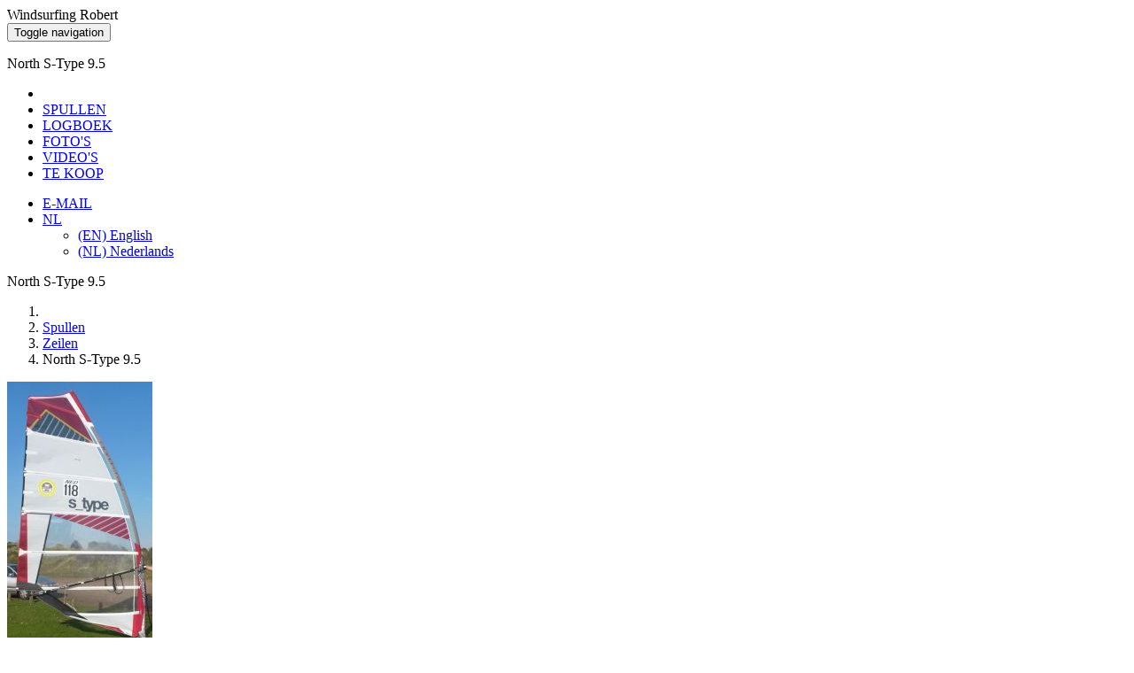

--- FILE ---
content_type: text/html; charset=UTF-8
request_url: https://windsurfing.rdeleeuw.nl/spullen/sails/stype95
body_size: 3341
content:
<!DOCTYPE html>
<html lang="en">  <head>
    <meta charset="utf-8">
    <meta name="viewport" content="width=device-width, initial-scale=1">
    <title>North S-Type 9.5 - Windsurfing Robert</title>
    <meta name="content-type" content="text/html; charset=iso-8859-1">
    <meta name="author" content="Robert de Leeuw">
    <meta name="msapplication-TileColor" content="#ffffff">
    <meta name="msapplication-TileImage" content="ms-icon-144x144.png">
    <meta name="theme-color" content="#ffffff">
    <meta name="robots" content="index, follow">
    <meta name="keywords" lang="EN" content="Robert de Leeuw, Spullen, Slalom, Windsurfing">
    <link rel="manifest" href="/manifest.json">
    <link rel="apple-touch-icon" sizes="57x57" href="/apple-icon-57x57.png">
    <link rel="apple-touch-icon" sizes="60x60" href="/apple-icon-60x60.png">
    <link rel="apple-touch-icon" sizes="72x72" href="/apple-icon-72x72.png">
    <link rel="apple-touch-icon" sizes="76x76" href="/apple-icon-76x76.png">
    <link rel="apple-touch-icon" sizes="114x114" href="/apple-icon-114x114.png">
    <link rel="apple-touch-icon" sizes="120x120" href="/apple-icon-120x120.png">
    <link rel="apple-touch-icon" sizes="144x144" href="/apple-icon-144x144.png">
    <link rel="apple-touch-icon" sizes="152x152" href="/apple-icon-152x152.png">
    <link rel="apple-touch-icon" sizes="180x180" href="/apple-icon-180x180.png">
    <link rel="icon" type="image/png" sizes="192x192"  href="/android-icon-192x192.png">
    <link rel="icon" type="image/png" sizes="32x32" href="/favicon-32x32.png">
    <link rel="icon" type="image/png" sizes="96x96" href="/favicon-96x96.png">
    <link rel="icon" type="image/png" sizes="16x16" href="/favicon-16x16.png">
    <link href="https://windsurfing.rdeleeuw.nl/lib/bootstrap3/css/bootstrap.min.css" rel="stylesheet">
    <link href="https://windsurfing.rdeleeuw.nl/style/style.css?v4" rel="stylesheet">
    <link href="https://windsurfing.rdeleeuw.nl/style/sticky-footer.css" rel="stylesheet">
    <link href="https://windsurfing.rdeleeuw.nl/lib/fontello/css/fontello.css" rel="stylesheet">
    <link href="https://windsurfing.rdeleeuw.nl/lib/fontello/css/animation.css" rel="stylesheet">
    <link href="https://windsurfing.rdeleeuw.nl/lib/fancybox2/jquery.fancybox.css?v=2.1.5" media="screen" rel="stylesheet">
    <link href="https://windsurfing.rdeleeuw.nl/lib/fancybox2/helpers/jquery.fancybox-buttons.css?v=1.0.5" rel="stylesheet">
    <link href="https://windsurfing.rdeleeuw.nl/lib/fancybox2/helpers/jquery.fancybox-thumbs.css?v=1.0.7" rel="stylesheet">
    <link href="https://windsurfing.rdeleeuw.nl/style/fancybox_rdeleeuw.css" rel="stylesheet">
<!--[if IE 7]>
  <link rel="stylesheet" href="lib/fontello/css/fontello-ie7.css">
<![endif]-->
<!--[if lt IE 11]>
  <script src="https://cdnjs.cloudflare.com/ajax/libs/html5shiv/3.7.3/html5shiv.min.js"></script>
  <script src="https://cdnjs.cloudflare.com/ajax/libs/respond.js/1.4.2/respond.min.js"></script>
<![endif]-->
    <script nonce="QICybnUbEtSv0ahPMJbUgw">var FancyBoxRdl_Title='Robert de Leeuw - Windsurfing Photos';</script>
  </head>
  <body>
  <div id="wrap" class="my-wrap">
    <div id="my-brand" class="container hidden-xs">Windsurfing Robert</div>
<div id="my-navbar" class="navbar navbar-default">
  <div id="my-nav-panel" class="container panel shadow">
    <div class="navbar-header">
      <button type="button" class="navbar-toggle" data-toggle="collapse" data-target=".navbar-collapse">
        <span class="sr-only">Toggle navigation</span>
        <span class="icon-bar"></span>
        <span class="icon-bar"></span>
        <span class="icon-bar"></span>
      </button>
      <p id="my-title-xs" class="my-nav-link visible-xs">North S-Type 9.5</p>
    </div>
    <div class="collapse navbar-collapse">
      <ul class="nav navbar-nav">
        <li class="nav"><a href="https://windsurfing.rdeleeuw.nl/" class="my-nav-link"><i class="icon-home" title=""></i></a></li>
        <li class="nav active"><a href="https://windsurfing.rdeleeuw.nl/equipment" class="my-nav-link"><span>SPULLEN</span></a></li>
        <li class="nav"><a href="https://windsurfing.rdeleeuw.nl/logbook" class="my-nav-link"><span class="hidden-sm">LOGBOEK</span><i class="icon-book visible-sm" title="Logboek"></i></a></li>
        <li class="nav"><a href="https://windsurfing.rdeleeuw.nl/photos" class="my-nav-link"><span class="hidden-sm">FOTO&#39;S</span><i class="icon-camera visible-sm" title="Foto&#39;s"></i></a></li>
        <li class="nav"><a href="https://windsurfing.rdeleeuw.nl/videos" class="my-nav-link"><span class="hidden-sm">VIDEO&#39;S</span><i class="icon-videocam visible-sm" title="Video&#39;s"></i></a></li>
        <li class="nav"><a href="https://windsurfing.rdeleeuw.nl/forsale" class="my-nav-link"><span class="hidden-sm">TE KOOP</span><i class="icon-dollar visible-sm" title="Te Koop"></i></a></li>
      </ul>
      <ul class="nav navbar-nav navbar-right">
<li class="nav"><script TYPE="text/javascript" nonce="QICybnUbEtSv0ahPMJbUgw">
<!--
mlt = ('<a h' + 'ref=')
ebrfE = ('"ma'+ 'ilt' + 'o:we' + 'bmas' + 'ter&#64;rd' + 'ele' + 'eu' + 'w.nl')
document.write(mlt + ebrfE + '" class="my-nav-link">')
//-->
</script>
<span class="hidden-sm">E-MAIL</span><i class="icon-at visible-sm" title="icon-at"></i></a></li>
              <li class="dropdown">
                <a href="#" data-toggle="dropdown" class="dropdown-toggle my-nav-link" title="Language selection / Taal keuze">NL<b class="caret"></b></a>
                <ul class="dropdown-menu">
                    <li class="nav"><a href="https://windsurfing.rdeleeuw.nl/en/equipment/sails/stype95">(EN) English</a></li>
                    <li class="nav"><a href="https://windsurfing.rdeleeuw.nl/equipment/sails/stype95">(NL) Nederlands</a></li>
                </ul>
            </li>
      </ul></div></div></div>
      <div class="container" id="main-windows">
            <p id="my-title" class="hidden-xs"><span id="equipment_brand">North</span> S-Type 9.5</p>
<ol id="my-breadcrumbs" class="breadcrumb">
  <li>
<a href="https://windsurfing.rdeleeuw.nl/"><i class="icon-home"></i></a>  </li>
  <li>
<a href="https://windsurfing.rdeleeuw.nl/equipment">Spullen</a>  </li>
  <li>
<a href="https://windsurfing.rdeleeuw.nl/equipment/sails">Zeilen</a>  </li>
  <li>
North S-Type 9.5  </li>
</ol>
<div class="row">  <div class="col-xs-5 col-sm-3"><img src="https://windsurfing.rdeleeuw.nl/media/equipment/north_stype95s.jpg" alt="Windsurf Freerace Zeil North S-Type 9.5 uit 2014" class="img-responsive shadow">  </div>  <div class="col-xs-7 col-sm-3"><table class="table table-striped table-hover shadow">
<thead>
  <tr>
<th colspan="2">Freerace Zeil</th>
  </tr>
</thead>
<tbody>
  <tr>
<td>Jaar</td>
<td>2014</td>
  </tr>
  <tr>
<td>Latten</td>
<td>7</td>
  </tr>
  <tr>
<td>Cambers</td>
<td>3/2</td>
  </tr>
  <tr>
<td>Giek</td>
<td>236 cm</td>
  </tr>
  <tr>
<td>Mast</td>
<td>519 cm</td>
  </tr>
</tbody>
</table>
  </div>  <div class="col-xs-12 col-sm-6"><strong>Herkomst</strong><br />
In November 2014 2de hands gekocht, geen koopje, goeie 9.5 zeilen zijn moeilijk te krijgen. En aangezien North voor 2015 geen niet full slalom zeil groter dan 8.8 heeft aangekondigd de nieuwste 9.5 gescoord die ik kon vinden.&nbsp;<br />
<br />
Ik ga dit zeil als lichtweer slalom zeil gebruiken.&nbsp;<br />
Zeil roterend heel makkelijk, pompt best goed, en is heel lang te houden, heel stabiel over een groot wind bereik.<br />
<br />
<strong>Verkocht<br />
</strong>Ik heb een Warp 9.0LW gekocht, dus deze mocht weg, was snel verkocht.<strong><br />
<br />
Masten<br />
</strong>Voordeel van de S-Type 9.5 is de relatief korte mast, dus dit zeil vaar ik gewoon op mijn Platinum 490 mast.&nbsp;<br />
De 2014 S-Type is nog op de oude curve gesneden, dus niet op de nieuwe 2014 curve voor de Warp.<strong><br type="_moz" />
</strong><br /><br><br><div id='mast_table'>Loading mast list...</div>
<br>
  </div></div><div class="row">  <div class="col-xs-12 col-sm-12"><div id='photo_list'>&nbsp;</div>

  </div></div>      </div>
    </div>
  <div id="footer">
    <div class="container">
      <div class="row" id="my-footer">
        <div class="col-sm-3">
          <p class="text-muted my-footer-text">
Laatst bijgewerkt: May 1 2023 11:07 PM
          </p>
          <p class="text-muted visible-xs my-footer-text">
            Copyright Robert de Leeuw
          </p>
        </div>
        <div class="col-sm-9 hidden-xs">
          <p class="my-footer-text text-muted">
Niets van deze site mag, geheel of gedeeltelijk, op welke wijze dan ook, worden overgenomen zonder voorafgaande uitdrukkelijke toestemming van Robert de Leeuw.          </p>
        </div>
      </div>
    </div>
  </div>
<script src="/lib/jquery/jquery-1.10.2.min.js"></script>
<script src="/lib/bootstrap3/js/bootstrap.min.js"></script>
<script src="https://windsurfing.rdeleeuw.nl/lib/jquery/jquery.mousewheel.pack.js?v=3.1.3"></script>
<script src="https://windsurfing.rdeleeuw.nl/lib/jquery/jquery.fullscreen-min.js"></script>
<script src="https://windsurfing.rdeleeuw.nl/lib/jquery/jquery.event.move.js"></script>
<script src="https://windsurfing.rdeleeuw.nl/lib/jquery/jquery.event.swipe.js"></script>
<script src="https://windsurfing.rdeleeuw.nl/lib/fancybox2/jquery.fancybox_swipe.js?v=2.1.5"></script>
<script src="https://windsurfing.rdeleeuw.nl/lib/fancybox2/helpers/jquery.fancybox-buttons.js?v=1.0.5"></script>
<script src="https://windsurfing.rdeleeuw.nl/lib/fancybox2/helpers/jquery.fancybox-thumbs.js?v=1.0.7"></script>
<script src="https://windsurfing.rdeleeuw.nl/lib/URI.min.js"></script>
<script src="https://windsurfing.rdeleeuw.nl/script/fancybox_rdeleeuw.js"></script>
<script src="https://windsurfing.rdeleeuw.nl/script/ajax.js"></script>
<script nonce="QICybnUbEtSv0ahPMJbUgw">
  window.addEventListener("load",function() {
    ajaxLoadRelatedEquipmentTable('#mast_table', 'Mast', 494, 'Mast');
  },false);

  window.addEventListener("load",function() {
    ajaxLoadEquipmentPhotos('#photo_list',    494);
  },false);

  window.addEventListener("load",function() {
    ajaxLoadBrandLink('#equipment_brand', 1);
  },false);

</script>
  </body>
</html>
